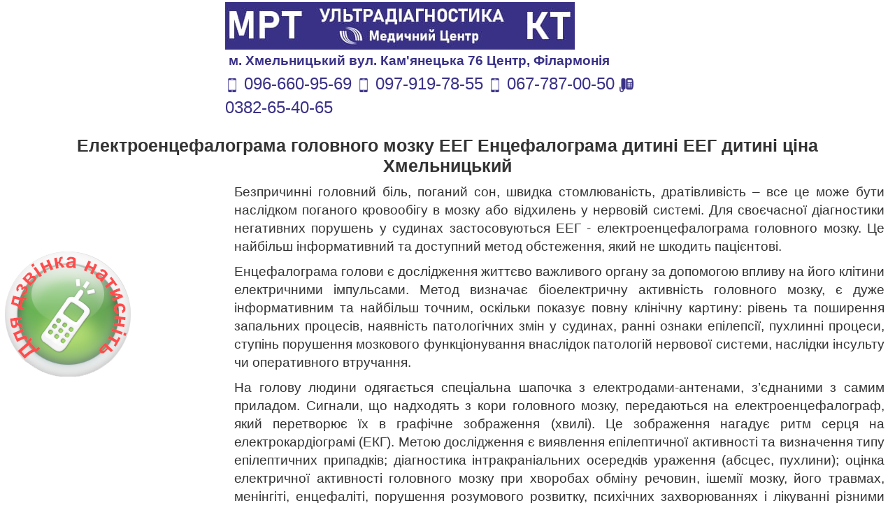

--- FILE ---
content_type: text/html; charset=UTF-8
request_url: https://eeg.km.ua/
body_size: 24050
content:
<!DOCTYPE html>
<html lang="uk-UA">
<head>
    <meta charset="UTF-8">
    <meta name="viewport" content="width=device-width, initial-scale=1">
    <meta name="csrf-param" content="_csrf">
<meta name="csrf-token" content="KzJE-Pl-URRvRbuG84ZMbrgPpJM4z39kOOv_dEijsF1xcyO1iR8LOT5o_cS6x34di0jF5wGBDRFSr7sbOObvPA==">
    <title>Електроенцефалограма головного мозку ЕЕГ Енцефалограма дитині ЕЕГ дитині ціна Хмельницький</title>
    <meta description="Зробити електроенцефалограму головного мозку ЕЕГ у Хмельницькому">
<meta keywords="електроенцефалограма, еег, хмельницький">
<link href="/assets/e929e36f/css/bootstrap.css" rel="stylesheet">
<link href="/css/all.css" rel="stylesheet">
<link href="/css/all.css?v=1654435558" rel="stylesheet"></head>
<body>
<header style="width: 50%; margin: 2px auto">
    <p style="margin: 1px; padding: 1px;">
        <a href="/"><img src="/images/logo.jpg" /></a>
    </p>
    <p style="margin: 1px; padding: 1px; text-align: left;">
        <span style="font-size: 14pt;"><strong><span style="color: #393186; line-height: 24px;">&nbsp;м. Хмельницький вул. Кам'янецька 76 Центр, Філармонія</span></strong></span>
    </p>
    <p style="margin: 1px; padding: 1px; text-align: left;">
        <span style="font-size: 18pt; font-family: arial, helvetica, sans-serif;">
            <a href="tel:+380966609569"><img src="images/mobile-phone.png" alt="mobile phone" width="20" height="20" /></a>
            <a href="tel:+380966609569"><span style="color: #393186; line-height: 24px;">096-660-95-69</span></a>
            <a href="tel:+380979197855"><img src="images/mobile-phone.png" alt="mobile phone" width="20" height="20" /></a>
            <a href="tel:+380979197855"><span style="color: #393186; line-height: 24px;">097-919-78-55</span></a>
            <a href="tel:+380677870050"><img src="images/mobile-phone.png" alt="mobile phone" width="20" height="20" /></a>
            <a href="tel:+380677870050"><span style="color: #393186; line-height: 24px;">067-787-00-50</span></a>
            <a href="tel:+380382654065"><img src="images/office-phone.png" alt="office phone" width="20" height="20" /></a>
            <a href="tel:+380382654065"><span style="color: #393186; line-height: 24px;">0382-65-40-65</span></a>
        </span>
    </p>
</header>
    <article class="container-fluid">

<h1 style="text-align: center;">Електроенцефалограма головного мозку ЕЕГ Енцефалограма дитині ЕЕГ дитині ціна Хмельницький</h1>

<div class="row">
    <div class="col-xs-12 col-md-3 text-center">

        
        
        <br />

        
    </div>

    <div class="col-xs-12 col-md-9 text-center">
    <p style="text-align:justify;"><span style="font-family:arial, helvetica, sans-serif;font-size:14pt;">Безпричинні головний біль, поганий сон, швидка стомлюваність, дратівливість – все це може бути наслідком поганого кровообігу в мозку або відхилень у нервовій системі. Для своєчасної діагностики негативних порушень у судинах застосовуються ЕЕГ - електроенцефалограма головного мозку. Це найбільш інформативний та доступний метод обстеження, який не шкодить пацієнтові.</span></p>
<p style="text-align:justify;"><span style="font-family:arial, helvetica, sans-serif;font-size:14pt;">Енцефалограма голови є дослідження життєво важливого органу за допомогою впливу на його клітини електричними імпульсами. Метод визначає біоелектричну активність головного мозку, є дуже інформативним та найбільш точним, оскільки показує повну клінічну картину: рівень та поширення запальних процесів, наявність патологічних змін у судинах, ранні ознаки епілепсії, пухлинні процеси, ступінь порушення мозкового функціонування внаслідок патологій нервової системи, наслідки інсульту чи оперативного втручання.</span></p>
<p style="text-align:justify;"><span style="font-family:arial, helvetica, sans-serif;font-size:14pt;">На голову людини одягається спеціальна шапочка з електродами-антенами, з’єднаними з самим приладом. Сигнали, що надходять з кори головного мозку, передаються на електроенцефалограф, який перетворює їх в графічне зображення (хвилі). Це зображення нагадує ритм серця на електрокардіограмі (ЕКГ). Метою дослідження є виявлення епілептичної активності та визначення типу епілептичних припадків; діагностика інтракраніальних осередків ураження (абсцес, пухлини); оцінка електричної активності головного мозку при хворобах обміну речовин, ішемії мозку, його травмах, менінгіті, енцефаліті, порушення розумового розвитку, психічних захворюваннях і лікуванні різними препаратами; оцінка ступеня активності головного мозку, діагностика смерті мозку.</span></p>
<p style="text-align:justify;"><span style="font-family:arial, helvetica, sans-serif;font-size:14pt;">ЕЕГ відображає мозаїку активності кори головного мозку, яка у здорової людини відрізняється певною картиною, відповідної гармонії протікання основних нервових процесів в мозку. При патології мозку ця гармонія процесів порушується. ЕЕГ може показати один з основних параметрів роботи нервової системи – властивість ритмічності, яке відображає узгодженість роботи різних структур мозку. Отже, під час запису енцефалограми лікар функціональної діагностики має доступ до фактичних механізмам обробки інформації мозку. Це допомагає виявити схему процесів, задіяних мозком, побачивши не тільки «де», а й «як» інформація оброблена в мозку. Саме ця можливість робить ЕЕГ унікальним і, безумовно, цінним методом діагностики. Електроенцефалографічні обстеження дозволяють розкрити як людський мозок використовує свої функціональні резерви.</span></p>
<p style="text-align:justify;"><span style="font-size:18pt;font-family:arial, helvetica, sans-serif;">Плюси і мінуси методу</span></p>
<p style="text-align:justify;"><span style="font-size:14pt;font-family:arial, helvetica, sans-serif;">ЕЕГ є чутливим методом дослідження, він відображає найменші зміни функції кори головного мозку і глибоких структур мозку в скроневому вимірі, забезпечуючи мілісекундний тимчасовий дозвіл, недоступне іншим методам вивчення мозкової діяльності, зокрема ПЕТ і фМРТ.</span></p>
<p style="text-align:justify;"><span style="font-size:14pt;font-family:arial, helvetica, sans-serif;">Електроенцефалографія дає можливість якісно і кількісно проаналізувати функціональний стан головного мозку і його реакції під дією подразників. Запис ЕЕГ широко застосовується в діагностичній і лікувальній роботі (особливо часто при епілепсії), в анестезіології, а також при вивченні мозкової діяльності, пов'язаної з виконанням таких функцій, як сприйняття, пам'ять, адаптація <span class="nowrap">та ін.</span></span></p>
<p style="text-align:justify;"><span style="font-size:14pt;font-family:arial, helvetica, sans-serif;">На електроенцефалограмах помітний ритм електричної активності головного мозку. Існує ряд ритмів, що позначаються буквами грецького алфавіту.</span></p>
<p style="text-align:justify;"><span style="font-size:14pt;font-family:arial, helvetica, sans-serif;">Електроенцефалографія також використовується для виявлення потенціалів, пов'язаних з подіями - реакцій мозку, які є прямим результатом певного відчуття, когнітивної або моторної події.</span></p>
<p style="text-align:justify;"><span style="font-size:14pt;font-family:arial, helvetica, sans-serif;">Недоліком є висока чутливість приладу до рухів і тремору, викликаних психоемоційним напруженням пацієнта, що викликає втручання в роботу, що може ускладнити діагностику. Такі зміни називаються артефактами руху.</span></p>
<p style="text-align:justify;"><span style="font-size:14pt;font-family:arial, helvetica, sans-serif;">Недоліком електроенцефалографії також є низька просторова роздільна здатність, яка набагато слабкіше, ніж у методів вимірювання гемодинаміки, таких як фМРТ, ПЕТ і функціональна ближня інфрачервона спектроскопія (fNIRS). На відміну від гемодинамічних методів, для ЕЕГ визначення розташування джерел електричного потенціалу є зворотною задачею, яку не можна точно вирішити, а тільки оцінити. Таким чином, ЕЕГ добре підходить для дослідження питань про швидкість нейронної активності і гірше для дослідження питань про місце розташування такої активності.</span></p>
<p style="text-align:justify;"><span style="font-family:arial, helvetica, sans-serif;font-size:18pt;">Показання до проведення електроенцефалограми</span></p>
<p style="text-align:justify;"><span style="font-size:14pt;font-family:arial, helvetica, sans-serif;"><span class="jCAhz ChMk0b"><span class="ryNqvb">Як правило, направляють на електроенцефалографію неврологи або лікарі суміжних напрямків, у тому числі ендокринологи, психіатри, кардіологи і т.д.</span></span> <span class="jCAhz ChMk0b"><span class="ryNqvb">Даний метод інструментальної діагностики показаний пацієнтам у таких ситуаціях:</span></span></span></p>
<ul style="text-align:justify;">
<li><span style="font-family:arial, helvetica, sans-serif;font-size:14pt;">проблеми зі сном - безсоння;</span></li>
<li><span style="font-family:arial, helvetica, sans-serif;font-size:14pt;">часті пробудження, ходіння уві сні;</span></li>
<li><span style="font-family:arial, helvetica, sans-serif;font-size:14pt;">регулярні запаморочення, непритомні стани;</span></li>
<li><span style="font-family:arial, helvetica, sans-serif;font-size:14pt;">швидка стомлюваність та постійне почуття втоми;</span></li>
<li><span style="font-family:arial, helvetica, sans-serif;font-size:14pt;">безпричинні головні болі.</span></li>
</ul>
<p style="text-align:justify;"><span style="font-family:arial, helvetica, sans-serif;font-size:14pt;">Лікарі можуть призначити енцефалограму при виявленні чи підозрі на такі патології, як:</span></p>
<ul style="text-align:justify;">
<li><span style="font-family:arial, helvetica, sans-serif;font-size:14pt;">захворювання судин шиї та голови;</span></li>
<li><span style="font-family:arial, helvetica, sans-serif;font-size:14pt;">вегетосудинна дистонія, збої у серцевій діяльності;</span></li>
<li><span style="font-family:arial, helvetica, sans-serif;font-size:14pt;">стан після інсульту;</span></li>
<li><span style="font-family:arial, helvetica, sans-serif;font-size:14pt;">затримка мови, заїкуватість, аутизм;</span></li>
<li><span style="font-family:arial, helvetica, sans-serif;font-size:14pt;">запальні процеси (менінгіт, енцефаліт);</span></li>
<li><span style="font-family:arial, helvetica, sans-serif;font-size:14pt;">ендокринні порушення чи підозри на пухлинні осередки.</span></li>
</ul>
<p style="text-align:justify;"><span style="font-family:arial, helvetica, sans-serif;font-size:14pt;">Обов'язковим дослідженням ЕЕГ вважається для людей, які перенесли травми голови, нейрохірургічні оперативні втручання або страждають на напади епілепсії.</span></p>
<p style="text-align:left;"><span style="font-family:arial, helvetica, sans-serif;font-size:18pt;">Як підготуватися до ЕЕГ?</span></p>
<p style="text-align:left;"><span style="font-family:arial, helvetica, sans-serif;font-size:14pt;">Після півночі перед обстеженням уникати вживання напоїв з кофеїном: кави, чаю або безалкогольних напоїв (енерготоніків). Волосся повинні бути чистими і сухими, на них не повинні бути нанесені масла, аерозолі або лосьйони.</span></p>
<p style="text-align:left;"><span style="font-family:arial, helvetica, sans-serif;font-size:14pt;">Якщо дослідження проводиться дитині, йому необхідно пояснити, що його чекає під час дослідження. Переконати дитину в безболісності дослідження. З дітьми дошкільного віку необхідно потренуватися в надяганні «шолома» і перебування в нерухомому стані з закритими очима (гра в космонавта, танкіста і т. П.), А також навчити глибоко і часто дихати (як ніби надуває повітряну кульку).</span></p>
<p style="text-align:left;"><span style="font-family:arial, helvetica, sans-serif;font-size:18pt;">Як проводиться ЕЕГ?</span></p>
<ul style="text-align:left;">
<li><span style="font-family:arial, helvetica, sans-serif;font-size:14pt;">Пацієнт під час обстеження сидить в зручному кріслі, розслаблений з закритими очима (стан пасивного неспання).</span></li>
<li><span style="font-family:arial, helvetica, sans-serif;font-size:14pt;">Для проведення ЕЕГ на шкіру голови будуть поміщені невеликі подушечки, які називаються електродами. Подушечки зчитують електричну активність головного мозку і передають ці дані на комп’ютер. Ніяких больових відчуттів під час проведення процедури немає.</span></li>
</ul>
<p style="text-align:left;"><span style="font-family:arial, helvetica, sans-serif;font-size:18pt;">З чого складається процедура ЕЕГ обстеження?</span></p>
<ul style="text-align:left;">
<li><span style="font-family:arial, helvetica, sans-serif;font-size:14pt;">Спокійно сидіти з закритими очима.</span></li>
<li><span style="font-family:arial, helvetica, sans-serif;font-size:14pt;">Можуть попросити відкрити і закрити очі</span></li>
<li><span style="font-family:arial, helvetica, sans-serif;font-size:14pt;">Можуть попросити глибоко і часто дихати ротом.</span></li>
<li><span style="font-family:arial, helvetica, sans-serif;font-size:14pt;">Можуть на короткий час показати миготливе світло.</span></li>
<li><span style="font-family:arial, helvetica, sans-serif;font-size:14pt;">Після електроенцефалографії електроди будуть видалені з шкіри голови.</span></li>
<li><span style="font-family:arial, helvetica, sans-serif;font-size:14pt;">Розшифровку обстеження (ЕЕГ)буде надано на протязі 2-х робочих днів. З результатом обстеження рекомендовано звертатись до лікуючого лікаря.</span></li>
</ul>
<p style="text-align:left;"><span style="font-family:arial, helvetica, sans-serif;font-size:18pt;">Протипоказань для проведення ЕЕГ не існує!</span></p>
<p style="text-align:left;"><span style="font-family:arial, helvetica, sans-serif;font-size:14pt;">Процедура абсолютно нешкідлива, оскільки не пов’язана з яким-небудь випромінюванням або впливом електричного струму на голову. Під час діагностичної процедури відбувається лише реєстрація власної електричної активності мозку. Рутинна електроенцефалографія (ЕЕГ) – це класичне дослідження біоелектричної активності мозку. Запис електроенцефалограми триває від 15 до 30 хвилин. За час дослідження виконується проба з гіпервентиляцією і тест зі світловою стимуляцією.</span></p>
<p style="text-align:left;"><span style="font-family:arial, helvetica, sans-serif;font-size:14pt;">Як часто робити ЕЕГ при епілепсії? Кількість обстежень ЕЕГ і їх частота залежить від того, що необхідно виявити лікаря. Якщо нападів немає (наприклад, в разі успішного їх лікування), то ЕЕГ можна робити приблизно 1-2 рази на рік. При наявності нападів, зміні лікування або дози препаратів частота проведення ЕЕГ зростає.</span></p>
<p style="text-align:left;"><span style="font-family:arial, helvetica, sans-serif;font-size:14pt;">Кращий час для проведення ЕЕГ при нападі – не раніше ніж через тиждень після нападу. Електроенцефалограма, зроблена незабаром після нападу, покаже його наслідки, але не визначить захворювання, що лежить в основі нападу. Така ЕЕГ вважається не настільки цінною, як зроблена пізніше, хоча може бути корисною для подальшого дослідження.</span></p>
<p style="text-align:left;"><span style="font-family:arial, helvetica, sans-serif;font-size:18pt;">Як підготуватися до ЕЕГ?</span></p>
<p style="text-align:left;"><span style="font-family:arial, helvetica, sans-serif;font-size:14pt;">Після півночі перед обстеженням уникати вживання напоїв з кофеїном: кави, чаю або безалкогольних напоїв (енерготоніків). Волосся повинні бути чистими і сухими, на них не повинні бути нанесені масла, аерозолі або лосьйони.</span></p>
<p style="text-align:left;"><span style="font-family:arial, helvetica, sans-serif;font-size:14pt;">У медичному центрі Веста використовується сучасний комп’ютерний програмно-апаратний комплекс для проведення ЕЕГ. Енцефалографи такого класу мають високу чутливість!</span></p>
<p style="text-align:left;"><span style="font-family:arial, helvetica, sans-serif;font-size:14pt;">Електроенцефалографія (ЕЕГ) – метод дослідження функціонального стану головного мозку, заснований на реєстрації його біоелектричної активності через покривні тканини голови.</span></p>
<p style="text-align:justify;"><span style="font-family:arial, helvetica, sans-serif;font-size:14pt;"><a title="https://mrt-ct.com.ua/elektroentsefalohrafiia" href="https://mrt-ct.com.ua/elektroentsefalohrafiia">ЕЕГ Енцефалограма Електроенцефалограма головного мозку дорослим і дітям у Хмельницькому</a></span></p>    </div>
</div>
</article>

<div class="phone" id="phone">
    <a href="tel:+380966609569"><img class="img-responsive" alt="Телефонуйте" src="/pics/phone_mobile.png" /></a>
</div>
<script src="/js/all.js?v=1654435558"></script>
<script src="/assets/b7c35a52/jquery.js"></script>
<script src="/assets/2b2b6809/yii.js"></script></body>
</html>


--- FILE ---
content_type: text/css
request_url: https://eeg.km.ua/css/all.css
body_size: 1116
content:
body,html{height:100%}.wrap{min-height:100%;height:auto;margin:0 auto -60px;padding:0 0 60px}.wrap>.container{padding:70px 15px 20px}.footer{height:60px;background-color:#f5f5f5;border-top:1px solid #ddd;padding-top:20px}.jumbotron{text-align:center;background-color:transparent}.jumbotron .btn{font-size:21px;padding:14px 24px}.not-set{color:#c55;font-style:italic}a.asc:after,a.desc:after{position:relative;top:1px;display:inline-block;font-family:'Glyphicons Halflings';font-style:normal;font-weight:400;line-height:1;padding-left:5px}a.asc:after{content:"\e151"}a.desc:after{content:"\e152"}.sort-numerical a.asc:after{content:"\e153"}.sort-numerical a.desc:after{content:"\e154"}.sort-ordinal a.asc:after{content:"\e155"}.sort-ordinal a.desc:after{content:"\e156"}.grid-view th{white-space:nowrap}.hint-block{display:block;margin-top:5px;color:#999}.error-summary{color:#a94442;background:#fdf7f7;border-left:3px solid #eed3d7;padding:10px 20px;margin:0 0 15px 0}h1{font:bold 1.8em Verdana,Arial,sans-serif}[itemprop=offers]{color:#d6251f;font:bold 1.5em Verdana,Arial,sans-serif}.display_phone{display:block;font:bold 1.8em Verdana,Arial,sans-serif}.phone{position:absolute;top:300px;left:5px;z-index:20;width:180px;height:180px}

--- FILE ---
content_type: application/javascript; charset=utf-8
request_url: https://eeg.km.ua/js/all.js?v=1654435558
body_size: 3818
content:
!function(){function e(){l="Microsoft Internet Explorer"===navigator.appName?i-document.documentElement.scrollTop:i-window.pageYOffset,Math.abs(l)>9?(window.removeEventListener("scroll",e),i-=l*o,s.style.top=(i+t).toString()+"px",setTimeout(e,n)):window.addEventListener("scroll",e,!1)}var t=window.innerHeight/2,n=50,o=.05,i=0,l=0,s=document.getElementById("phone");s.style.position="absolute",s.style.zIndex="2",s.style.top=t.toString()+"px",s.style.left="1ex",window.addEventListener("scroll",e,!1)}();
//# sourceMappingURL=[data-uri]
